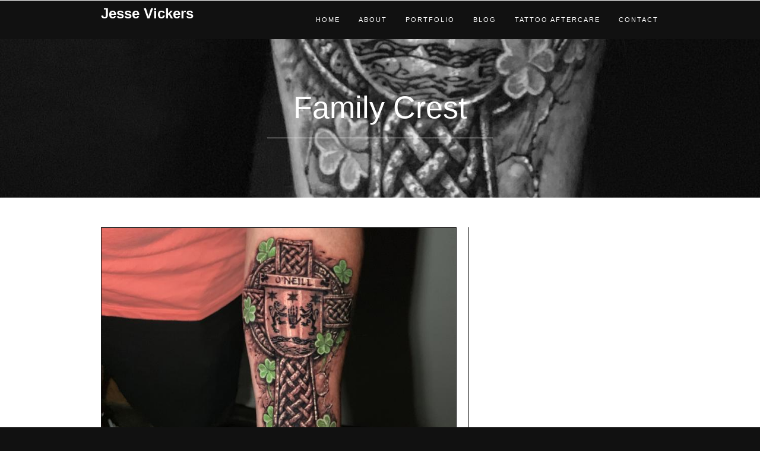

--- FILE ---
content_type: text/html; charset=utf-8
request_url: https://jessevickers.com/node/417
body_size: 3286
content:
<!DOCTYPE html>
<!--[if lt IE 7]> <html class="ie6 ie" lang="en" dir="ltr"> <![endif]-->
<!--[if IE 7]>    <html class="ie7 ie" lang="en" dir="ltr"> <![endif]-->
<!--[if IE 8]>    <html class="ie8 ie" lang="en" dir="ltr"> <![endif]-->
<!--[if gt IE 8]> <!--> <html class="" lang="en" dir="ltr"> <!--<![endif]-->
<head>
<meta http-equiv="Content-Type" content="text/html; charset=utf-8" />
<meta name="Generator" content="Drupal 7 (http://drupal.org)" />
<link rel="canonical" href="/node/417" />
<link rel="shortlink" href="/node/417" />
<link rel="shortcut icon" href="https://jessevickers.com/sites/default/files/favicon.ico" type="image/vnd.microsoft.icon" />
<meta name="google-site-verification" content="_PrIaw9gtjedezdgMWdrQN3f4KQs57BYGXlmXq0WzpA" />
<meta name="title" content="Tattoos by Jesse Vickers" />
<meta name="description" content="Portfolio site for tattoo artist Jesse Vickers" />
<link href="http://fonts.googleapis.com/css?family=Open+Sans" rel="stylesheet" type="text/css" />
<link href="http://fonts.googleapis.com/css?family=Open+Sans+Condensed:300" rel="stylesheet" type="text/css" />
<meta name="viewport" content="width=device-width, initial-scale=1" />
<style type='text/css'>body {font-family:"Oswald", sans-serif !important;}</style> <title>Family Crest | Jesse Vickers</title>
<style type="text/css" media="all">
@import url("https://jessevickers.com/modules/system/system.base.css?s0ohiw");
@import url("https://jessevickers.com/modules/system/system.menus.css?s0ohiw");
@import url("https://jessevickers.com/modules/system/system.messages.css?s0ohiw");
@import url("https://jessevickers.com/modules/system/system.theme.css?s0ohiw");
</style>
<style type="text/css" media="all">
@import url("https://jessevickers.com/modules/comment/comment.css?s0ohiw");
@import url("https://jessevickers.com/modules/field/theme/field.css?s0ohiw");
@import url("https://jessevickers.com/modules/node/node.css?s0ohiw");
@import url("https://jessevickers.com/modules/search/search.css?s0ohiw");
@import url("https://jessevickers.com/modules/user/user.css?s0ohiw");
@import url("https://jessevickers.com/sites/all/modules/views/css/views.css?s0ohiw");
</style>
<style type="text/css" media="all">
@import url("https://jessevickers.com/sites/all/modules/ctools/css/ctools.css?s0ohiw");
</style>
<style type="text/css" media="all">
@import url("https://jessevickers.com/sites/all/themes/montreal/css/gumby.css?s0ohiw");
@import url("https://jessevickers.com/sites/all/themes/montreal/css/ui.css?s0ohiw");
@import url("https://jessevickers.com/sites/all/themes/montreal/css/ie.css?s0ohiw");
@import url("https://jessevickers.com/sites/all/themes/montreal/css/style.css?s0ohiw");
@import url("https://jessevickers.com/sites/all/themes/montreal/css/text.css?s0ohiw");
</style>
<script type="text/javascript" src="https://jessevickers.com/sites/all/modules/jquery_update/replace/jquery/1.8/jquery.min.js?v=1.8.3"></script>
<script type="text/javascript" src="https://jessevickers.com/misc/jquery-extend-3.4.0.js?v=1.8.3"></script>
<script type="text/javascript" src="https://jessevickers.com/misc/jquery-html-prefilter-3.5.0-backport.js?v=1.8.3"></script>
<script type="text/javascript" src="https://jessevickers.com/misc/jquery.once.js?v=1.2"></script>
<script type="text/javascript" src="https://jessevickers.com/misc/drupal.js?s0ohiw"></script>
<script type="text/javascript" src="https://jessevickers.com/sites/all/themes/montreal/js/jquery-ui-1.8.23.custom.min.js?s0ohiw"></script>
<script type="text/javascript" src="https://jessevickers.com/sites/all/themes/montreal/js/gumby.js?s0ohiw"></script>
<script type="text/javascript" src="https://jessevickers.com/sites/all/themes/montreal/js/modernizr-2.0.6.min.js?s0ohiw"></script>
<script type="text/javascript" src="https://jessevickers.com/sites/all/themes/montreal/js/mobile-menu.js?s0ohiw"></script>
<script type="text/javascript" src="https://jessevickers.com/sites/all/themes/montreal/js/jquery.ui.totop.js?s0ohiw"></script>
<script type="text/javascript" src="https://jessevickers.com/sites/all/themes/montreal/js/easing.js?s0ohiw"></script>
<script type="text/javascript" src="https://jessevickers.com/sites/all/themes/montreal/js/plugins.js?s0ohiw"></script>
<script type="text/javascript" src="https://jessevickers.com/sites/all/themes/montreal/includes/twitter/jquery.tweet.js?s0ohiw"></script>
<script type="text/javascript" src="https://jessevickers.com/sites/all/themes/montreal/js/main.js?s0ohiw"></script>
<script type="text/javascript" src="https://jessevickers.com/sites/all/themes/montreal/js/montreal.js?s0ohiw"></script>
<script type="text/javascript">
<!--//--><![CDATA[//><!--
jQuery.extend(Drupal.settings, {"basePath":"\/","pathPrefix":"","setHasJsCookie":0,"ajaxPageState":{"theme":"montreal","theme_token":"ZaDeN6eSq768ylHNmajzFRWpbbg3xHUFrxWgB7tl1HY","js":{"sites\/all\/modules\/jquery_update\/replace\/jquery\/1.8\/jquery.min.js":1,"misc\/jquery-extend-3.4.0.js":1,"misc\/jquery-html-prefilter-3.5.0-backport.js":1,"misc\/jquery.once.js":1,"misc\/drupal.js":1,"sites\/all\/themes\/montreal\/js\/jquery-ui-1.8.23.custom.min.js":1,"sites\/all\/themes\/montreal\/js\/gumby.js":1,"sites\/all\/themes\/montreal\/js\/modernizr-2.0.6.min.js":1,"sites\/all\/themes\/montreal\/js\/mobile-menu.js":1,"sites\/all\/themes\/montreal\/js\/jquery.ui.totop.js":1,"sites\/all\/themes\/montreal\/js\/easing.js":1,"sites\/all\/themes\/montreal\/js\/plugins.js":1,"sites\/all\/themes\/montreal\/includes\/twitter\/jquery.tweet.js":1,"sites\/all\/themes\/montreal\/js\/main.js":1,"sites\/all\/themes\/montreal\/js\/montreal.js":1},"css":{"modules\/system\/system.base.css":1,"modules\/system\/system.menus.css":1,"modules\/system\/system.messages.css":1,"modules\/system\/system.theme.css":1,"modules\/comment\/comment.css":1,"modules\/field\/theme\/field.css":1,"modules\/node\/node.css":1,"modules\/search\/search.css":1,"modules\/user\/user.css":1,"sites\/all\/modules\/views\/css\/views.css":1,"sites\/all\/modules\/ctools\/css\/ctools.css":1,"sites\/all\/themes\/montreal\/css\/gumby.css":1,"sites\/all\/themes\/montreal\/css\/ui.css":1,"sites\/all\/themes\/montreal\/css\/ie.css":1,"sites\/all\/themes\/montreal\/css\/style.css":1,"sites\/all\/themes\/montreal\/css\/text.css":1}}});
//--><!]]>
</script>
  <!-- IE Fix for HTML5 Tags -->
  <!--[if lt IE 9]>
    <script src="http://html5shiv.googlecode.com/svn/trunk/html5.js"></script>
  <![endif]-->
<link href='http://fonts.googleapis.com/css?family=Oswald:400,700,300&subset=latin,latin-ext' rel='stylesheet' type='text/css'>
<link href='http://fonts.googleapis.com/css?family=Droid+Serif:400italic,700italic' rel='stylesheet' type='text/css'>
<link href='http://fonts.googleapis.com/css?family=Ubuntu&subset=latin,latin-ext' rel='stylesheet' type='text/css'>

<!-- User defined CSS --><style type='text/css'></style><!-- End user defined CSS -->
<!-- <link rel="stylesheet" type="text/css" href="/sites/all/themes/montreal/css/switch.css">
<link rel="stylesheet" class="switch" type="text/css" href="/sites/all/themes/montreal/css/colors/default.css"> -->

</head>

<body class="html not-front not-logged-in no-sidebars page-node page-node- page-node-417 node-type-portfolio-basic" >

  <header>
    <div class="container">     
      <section class="row">  
        <div class="four columns branding" >
                                <a href="/">
              <h1 id="main_title_text">Jesse Vickers</h1>
              <h2 id="main_title_slogan"></h2>
            </a>
                  </div>
      	<div class="eight columns"> 
          <div id="nav">
            <!-- begin menu -->
            <nav id="navigationmain">
            
		          <ul class="menu"><li><a href="/">Home</a></li><li><a href="/about">About</a></li><li><a href="/portfolio">Portfolio</a></li><li><a href="/notes" title="">Blog</a></li><li><a href="/node/117">Tattoo Aftercare</a></li><li><a href="/contact">Contact</a></li></ul>            
            </nav>
				  </div>    
				</div> 
				 
      <!-- end menu -->   
      </section> 
    </div>
    <!-- end main span2 -->            
  </header> 
 

  
<div class="container bigpadding" style="background:url(https://jessevickers.com/sites/default/files/styles/portfolio_header/public/Phillip.jpg?itok=N2picBa6);background-position:center;">
  <section class="row largetoppadding bigbottompadding">
    <h2 class="whitetext bold midbottommargin center">Family Crest</h2>
    <div class="five columns alpha centered whitehorizontal"></div>
  </section>
</div>

  
<div class="container white bigpadding">
  <section class="row">      

	  
  
<div id="block-system-main" class="block block-system">

    
  <div class="content">
    	<!-- LEFT SLIDER -->
	<div class="eight columns blackvertical">
	
	  <!-- New portfolio slider implementation using a single image field, since version 1.0.1 -->
	  		<div class="flexslider">
			<!-- SLIDES -->
			<ul class="slides">
								  <!--
THIS FILE IS NOT USED AND IS HERE AS A STARTING POINT FOR CUSTOMIZATION ONLY.
See http://api.drupal.org/api/function/theme_field/7 for details.
After copying this file to your theme's folder and customizing it, remove this
HTML comment.
-->

  <li><img typeof="foaf:Image" src="https://jessevickers.com/sites/default/files/styles/portfolio_view_image/public/Phillip.jpg?itok=WcDaxA8f" width="700" height="500" alt="" /></li>
							</ul>
	  </div>
	  	  <!-- End portfolio slider -->
	  
	  <!-- Legacy portfolo support for initial version 1.0 -->
	  	  <!-- End legacy support -->
	  
  </div>

  <!-- RIGHT SIDE -->
	<div class="four columns">
	
	    
	  <div class="article_content">
	    	  </div>
	  
	  	  
	</div>  </div>
</div>
	  
  </section>
</div>
    
<!-- begin footer -->   
<footer class="black">
	<div class="container">
	  
	  		<div class="row bigtoppadding">
		
			<div class="three columns">
	      
  
  
<div id="block-block-1" class="block block-block">

    
  <div class="content">
    <h5 class="whitetext light">Find Me Here.</h5>
<p class="greytext midmargin meta">Jesse Vickers Tattoos<br />2383 E Hill Rd<br />Grand Blanc, MI 48439</p>
  </div>
</div>

	    </div> 
	
	    <div class="three columns">
	      
  
<div id="block-block-2" class="block block-block">

    
  <div class="content">
    <h5 class="whitetext light">Also Here.</h5>
<p class="greytext midmargin meta">p <span>(810) 423-1867</span><br />e <a href="mailto:" class="whitetext">jesse@jessevickers.com</a></p>
  </div>
</div>
	    </div>
	    
	    <div class="three columns">
	      
  
<div id="block-block-4" class="block block-block">

    
  <div class="content">
    <h5 class="whitetext light">Tattoo Planner.</h5>
<p class="greytext midmargin meta">Help me get to know exactly what you want, by <a href="/contact" class="whitetext">contacting us</a>.</p>
  </div>
</div>
	    </div>
	    
	    <div class="three columns">
	      	    </div>
	    
		</div>
		<!-- END TOP ROW -->
		 
		
				<!-- GREY HORIZONTAL -->
		<div class="greyhorizontal midmargin"></div>
		
		<div class="row">
		
		  <div class="twelve columns"> 
	     
  
  
<div id="block-block-3" class="block block-block">

    
  <div class="content">
    <div class="four columns">
<p class="greytext meta">
		 © 2016 <a href="/" title="Website Design, Graphic Design, Applications &amp; Development" class="greytext meta">Jesse Vickers</a>
	</p>
</div>
<!-- NAVIGATION --><div class="five columns">
<p class="meta">
		<a href="/" class="greytext">Home</a>   /   <a href="/about" class="greytext">About</a>   /   <a href="/portfolio" class="greytext">Portfolio</a>   /   <a href="/notes" class="greytext">Blog</a>   /   <a href="/tattoo-planner" class="greytext">Contact</a>
	</p>
</div>
<!-- LINKS --><div class="three columns right">
<p class="meta">
		<a href="http://www.facebook.com/jessevickerstattoos" class="greytext">Facebook</a>
	</p>
</div>
  </div>
</div>

  
	    </div> 	
	    
	  </div>
	    
	</div>
</footer>
<!-- end footer -->      
   
</body>
</html>